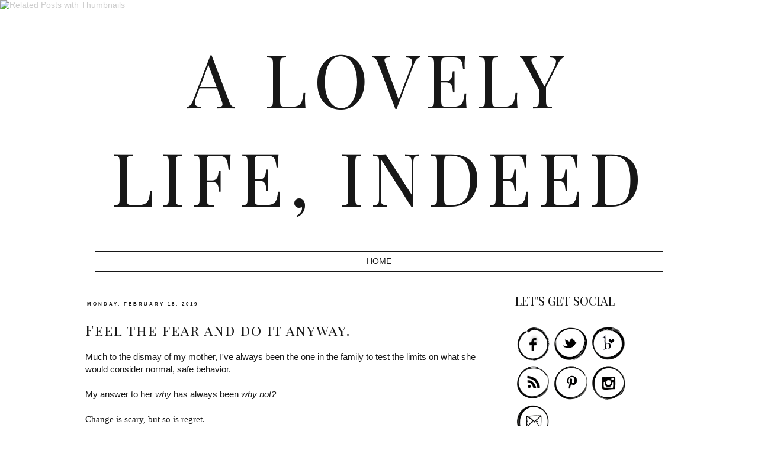

--- FILE ---
content_type: text/html; charset=UTF-8
request_url: https://www.alovelylifeindeed.com/2019/02/feel-fear-and-do-it-anyway.html
body_size: 13781
content:
<!DOCTYPE html>
<html class='v2' dir='ltr' xmlns='http://www.w3.org/1999/xhtml' xmlns:b='http://www.google.com/2005/gml/b' xmlns:data='http://www.google.com/2005/gml/data' xmlns:expr='http://www.google.com/2005/gml/expr'>
<head>
<link href='https://www.blogger.com/static/v1/widgets/335934321-css_bundle_v2.css' rel='stylesheet' type='text/css'/>
<meta content='455aec98035fe3759e44002076cb7653' name='p:domain_verify'/>
<link href="//fonts.googleapis.com/css?family=Playfair+Display+SC" rel="stylesheet" type="text/css">
<meta content='width=1100' name='viewport'/>
<meta content='text/html; charset=UTF-8' http-equiv='Content-Type'/>
<meta content='blogger' name='generator'/>
<link href='https://www.alovelylifeindeed.com/favicon.ico' rel='icon' type='image/x-icon'/>
<link href='https://www.alovelylifeindeed.com/2019/02/feel-fear-and-do-it-anyway.html' rel='canonical'/>
<link rel="alternate" type="application/atom+xml" title="A Lovely Life, Indeed - Atom" href="https://www.alovelylifeindeed.com/feeds/posts/default" />
<link rel="alternate" type="application/rss+xml" title="A Lovely Life, Indeed - RSS" href="https://www.alovelylifeindeed.com/feeds/posts/default?alt=rss" />
<link rel="service.post" type="application/atom+xml" title="A Lovely Life, Indeed - Atom" href="https://www.blogger.com/feeds/8678450334416953397/posts/default" />

<link rel="alternate" type="application/atom+xml" title="A Lovely Life, Indeed - Atom" href="https://www.alovelylifeindeed.com/feeds/2456571521459714281/comments/default" />
<!--Can't find substitution for tag [blog.ieCssRetrofitLinks]-->
<link href='https://blogger.googleusercontent.com/img/b/R29vZ2xl/AVvXsEh1q-4Dh9wBLly2Z1E6G7S_ytU34-1_zeJ6HYLRAP3rkmRD_wjN8yP9SQ6bLqVp8FjPHhr8UZ9cBW9fw4k4gG4Wt3q1hj6utUrKBAUuXBjV0PtNRj-vl9jgSmq4JlaxQsUjFtjkgOH5FI-F/s640/ALLI-Action.png' rel='image_src'/>
<meta content='https://www.alovelylifeindeed.com/2019/02/feel-fear-and-do-it-anyway.html' property='og:url'/>
<meta content='Feel the fear and do it anyway.' property='og:title'/>
<meta content='Travel, wellness, inspiration' property='og:description'/>
<meta content='https://blogger.googleusercontent.com/img/b/R29vZ2xl/AVvXsEh1q-4Dh9wBLly2Z1E6G7S_ytU34-1_zeJ6HYLRAP3rkmRD_wjN8yP9SQ6bLqVp8FjPHhr8UZ9cBW9fw4k4gG4Wt3q1hj6utUrKBAUuXBjV0PtNRj-vl9jgSmq4JlaxQsUjFtjkgOH5FI-F/w1200-h630-p-k-no-nu/ALLI-Action.png' property='og:image'/>
<title>A Lovely Life, Indeed: Feel the fear and do it anyway.</title>
<style id='page-skin-1' type='text/css'><!--
/*
-----------------------------------------------
Blogger Template Style
Name:     Simple
Designer: Josh Peterson
URL:      www.noaesthetic.com
----------------------------------------------- */
/* Variable definitions
====================
<Variable name="keycolor" description="Main Color" type="color" default="#ffffff"/>
<Group description="Page Text" selector="body">
<Variable name="body.font" description="Font" type="font"
default="normal normal 14px Arial, Tahoma, Helvetica, FreeSans, sans-serif"/>
<Variable name="body.text.color" description="Text Color" type="color" default="#171717"/>
</Group>
<Group description="Backgrounds" selector=".body-fauxcolumns-outer">
<Variable name="body.background.color" description="Outer Background" type="color" default="#ffffff"/>
<Variable name="content.background.color" description="Main Background" type="color" default="#ffffff"/>
<Variable name="header.background.color" description="Header Background" type="color" default="transparent"/>
</Group>
<Group description="Links" selector=".main-outer">
<Variable name="link.color" description="Link Color" type="color" default="#cccccc"/>
<Variable name="link.visited.color" description="Visited Color" type="color" default="#171717"/>
<Variable name="link.hover.color" description="Hover Color" type="color" default="#171717"/>
</Group>
<Group description="Blog Title" selector=".header h1">
<Variable name="header.font" description="Font" type="font"
default="normal normal 125px 'Playfair Display SC', serif, Tahoma, Helvetica, FreeSans, sans-serif"/>
<Variable name="header.text.color" description="Title Color" type="color" default="#171717" />
</Group>
<Group description="Blog Description" selector=".header .description">
<Variable name="description.text.color" description="Description Color" type="color"
default="#171717" />
</Group>
<Group description="Tabs Text" selector=".tabs-inner .widget li a">
<Variable name="tabs.font" description="Font" type="font"
default="normal normal 14px Century Gothic,'Trebuchet MS', Trebuchet, Verdana, sans-serif"/>
<Variable name="tabs.text.color" description="Text Color" type="color" default="#171717"/>
<Variable name="tabs.selected.text.color" description="Selected Color" type="color" default="#171717"/>
</Group>
<Group description="Tabs Background" selector=".tabs-outer .PageList">
<Variable name="tabs.background.color" description="Background Color" type="color" default="transparent"/>
<Variable name="tabs.selected.background.color" description="Selected Color" type="color" default="#ffffff"/>
</Group>
<Group description="Post Title" selector="h3.post-title, .comments h4">
<Variable name="post.title.font" description="Font" type="font"
default="normal normal 24px 'Playfair Display SC', serif, Arial, Verdana"/>
</Group>
<Group description="Date Header" selector=".date-header">
<Variable name="date.header.color" description="Text Color" type="color"
default="#171717"/>
<Variable name="date.header.background.color" description="Background Color" type="color"
default="transparent"/>
</Group>
<Group description="Post Footer" selector=".post-footer">
<Variable name="post.footer.text.color" description="Text Color" type="color" default="#171717"/>
<Variable name="post.footer.background.color" description="Background Color" type="color"
default="#ffffff"/>
<Variable name="post.footer.border.color" description="Shadow Color" type="color" default="#ffffff"/>
</Group>
<Group description="Gadgets" selector="h2">
<Variable name="widget.title.font" description="Title Font" type="font"
default="normal bold 20px 'Playfair Display SC', serif, Arial, Verdana"/>
<Variable name="widget.title.text.color" description="Title Color" type="color" default="#171717"/>
<Variable name="widget.alternate.text.color" description="Alternate Color" type="color" default="#191919"/>
</Group>
<Group description="Images" selector=".main-inner">
<Variable name="image.background.color" description="Background Color" type="color" default="#ffffff"/>
<Variable name="image.border.color" description="Border Color" type="color" default="#ffffff"/>
<Variable name="image.text.color" description="Caption Text Color" type="color" default="#171717"/>
</Group>
<Group description="Accents" selector=".content-inner">
<Variable name="body.rule.color" description="Separator Line Color" type="color" default="#171717"/>
<Variable name="tabs.border.color" description="Tabs Border Color" type="color" default="transparent"/>
</Group>
<Variable name="body.background" description="Body Background" type="background"
color="#ffffff" default="$(color) none repeat scroll top left"/>
<Variable name="body.background.override" description="Body Background Override" type="string" default=""/>
<Variable name="body.background.gradient.cap" description="Body Gradient Cap" type="url"
default="url(//www.blogblog.com/1kt/simple/gradients_light.png)"/>
<Variable name="body.background.gradient.tile" description="Body Gradient Tile" type="url"
default="url(//www.blogblog.com/1kt/simple/body_gradient_tile_light.png)"/>
<Variable name="content.background.color.selector" description="Content Background Color Selector" type="string" default=".content-inner"/>
<Variable name="content.padding" description="Content Padding" type="length" default="10px"/>
<Variable name="content.padding.horizontal" description="Content Horizontal Padding" type="length" default="10px"/>
<Variable name="content.shadow.spread" description="Content Shadow Spread" type="length" default="40px"/>
<Variable name="content.shadow.spread.webkit" description="Content Shadow Spread (WebKit)" type="length" default="5px"/>
<Variable name="content.shadow.spread.ie" description="Content Shadow Spread (IE)" type="length" default="10px"/>
<Variable name="main.border.width" description="Main Border Width" type="length" default="0"/>
<Variable name="header.background.gradient" description="Header Gradient" type="url" default="none"/>
<Variable name="header.shadow.offset.left" description="Header Shadow Offset Left" type="length" default="-1px"/>
<Variable name="header.shadow.offset.top" description="Header Shadow Offset Top" type="length" default="-1px"/>
<Variable name="header.shadow.spread" description="Header Shadow Spread" type="length" default="1px"/>
<Variable name="header.padding" description="Header Padding" type="length" default="30px"/>
<Variable name="header.border.size" description="Header Border Size" type="length" default="1px"/>
<Variable name="header.bottom.border.size" description="Header Bottom Border Size" type="length" default="1px"/>
<Variable name="header.border.horizontalsize" description="Header Horizontal Border Size" type="length" default="0"/>
<Variable name="description.text.size" description="Description Text Size" type="string" default="140%"/>
<Variable name="tabs.margin.top" description="Tabs Margin Top" type="length" default="1px" />
<Variable name="tabs.margin.side" description="Tabs Side Margin" type="length" default="0px" />
<Variable name="tabs.background.gradient" description="Tabs Background Gradient" type="url"
default="url(//www.blogblog.com/1kt/simple/gradients_light.png)"/>
<Variable name="tabs.border.width" description="Tabs Border Width" type="length" default="1px"/>
<Variable name="tabs.bevel.border.width" description="Tabs Bevel Border Width" type="length" default="1px"/>
<Variable name="date.header.padding" description="Date Header Padding" type="string" default="inherit"/>
<Variable name="date.header.letterspacing" description="Date Header Letter Spacing" type="string" default="inherit"/>
<Variable name="date.header.margin" description="Date Header Margin" type="string" default="inherit"/>
<Variable name="post.margin.bottom" description="Post Bottom Margin" type="length" default="25px"/>
<Variable name="image.border.small.size" description="Image Border Small Size" type="length" default="2px"/>
<Variable name="image.border.large.size" description="Image Border Large Size" type="length" default="5px"/>
<Variable name="page.width.selector" description="Page Width Selector" type="string" default=".region-inner"/>
<Variable name="page.width" description="Page Width" type="string" default="auto"/>
<Variable name="main.section.margin" description="Main Section Margin" type="length" default="15px"/>
<Variable name="main.padding" description="Main Padding" type="length" default="15px"/>
<Variable name="main.padding.top" description="Main Padding Top" type="length" default="30px"/>
<Variable name="main.padding.bottom" description="Main Padding Bottom" type="length" default="30px"/>
<Variable name="paging.background"
color="#ffffff"
description="Background of blog paging area" type="background"
default="transparent none no-repeat scroll top center"/>
<Variable name="footer.bevel" description="Bevel border length of footer" type="length" default="0"/>
<Variable name="mobile.background.overlay" description="Mobile Background Overlay" type="string"
default="transparent none repeat scroll top left"/>
<Variable name="mobile.background.size" description="Mobile Background Size" type="string" default="auto"/>
<Variable name="mobile.button.color" description="Mobile Button Color" type="color" default="#ffffff" />
<Variable name="startSide" description="Side where text starts in blog language" type="automatic" default="left"/>
<Variable name="endSide" description="Side where text ends in blog language" type="automatic" default="right"/>
*/
/* Content
----------------------------------------------- */
body {
font: normal normal 14px Arial, Tahoma, Helvetica, FreeSans, sans-serif;
color: #171717;
background: #ffffff none repeat scroll top left;
padding: 0 0 0 0;
}
html body .region-inner {
min-width: 0;
max-width: 100%;
width: auto;
}
a:link {
text-decoration:none;
color: #cccccc;
}
a:visited {
text-decoration:none;
color: #171717;
}
a:hover {
text-decoration:none;
color: #171717;
}
.body-fauxcolumn-outer .fauxcolumn-inner {
background: transparent none repeat scroll top left;
_background-image: none;
}
.body-fauxcolumn-outer .cap-top {
position: absolute;
z-index: 1;
height: 400px;
width: 100%;
background: #ffffff none repeat scroll top left;
}
.body-fauxcolumn-outer .cap-top .cap-left {
width: 100%;
background: transparent none repeat-x scroll top left;
_background-image: none;
}
.content-outer {
-moz-box-shadow: 0 0 0 rgba(0, 0, 0, .15);
-webkit-box-shadow: 0 0 0 rgba(0, 0, 0, .15);
-goog-ms-box-shadow: 0 0 0 #333333;
box-shadow: 0 0 0 rgba(0, 0, 0, .15);
margin-bottom: 1px;
}
.content-inner {
padding: 10px 40px;
}
.content-inner {
background-color: #ffffff;
}
/* Header
----------------------------------------------- */
.header-outer {
background: transparent none repeat-x scroll 0 -400px;
_background-image: none;
}
.Header h1 {
font: normal normal 125px 'Playfair Display SC', serif, Tahoma, Helvetica, FreeSans, sans-serif;
color: #171717;
text-shadow: 0 0 0 rgba(0, 0, 0, .2);
letter-spacing:10px;
text-align:center;
text-transform:uppercase;
}
.Header h1 a {
font: normal normal 125px 'Playfair Display SC', serif, Tahoma, Helvetica, FreeSans, sans-serif;
color: #171717;
text-shadow: 0 0 0 rgba(0, 0, 0, .2);
letter-spacing:10px;
text-align:center;
text-transform:uppercase;
}
.Header .description {
font-size: 18px;
color: #171717;
text-align: center;
text-transform:uppercase;
}
.header-inner .Header .titlewrapper {
padding: 22px 0;
}
.header-inner .Header .descriptionwrapper {
padding: 0 0;
}
/* Tabs
----------------------------------------------- */
.tabs-inner .section:first-child {
border-top: 0 solid #171717;
}
.tabs-inner .section:first-child ul {
margin-top: -1px;
border-top: 1px solid #171717;
border-left: none;
border-right: none;
border-bottom: 1px solid #171717;
background: #ffffff;
}
.tabs-inner .widget ul {
background: transparent none repeat-x scroll 0 -800px;
_background-image: none;
border-bottom: 1px solid #171717;
margin-top: 1px;
margin-left: -0px;
margin-right: -0px;
}
.tabs-inner .widget li a {
display: inline-block;
padding: .6em 1em;
font: normal normal 14px Arial, Tahoma, Helvetica, FreeSans, sans-serif;
color: #171717;
border-left: 1px solid #ffffff;
border-right: 1px solid #171717;
border-left: 1px solid #FFFfff;
border-right: 1px solid #FFFfff;
text-transform: uppercase;
}
.tabs-inner .widget li:first-child a {
border-left: none;
}
.tabs-inner .widget li.selected a, .tabs-inner .widget li a:hover {
color: #171717;
background-color: #ffffff;
text-decoration: none;
}
/* Columns
----------------------------------------------- */
.main-outer {
border-top: 0 solid transparent;
}
.fauxcolumn-left-outer .fauxcolumn-inner {
border-right: 1px solid transparent;
}
.fauxcolumn-right-outer .fauxcolumn-inner {
border-left: 1px solid transparent;
}
/* Headings
----------------------------------------------- */
h2 {
margin: 0 0 1em 0;
font: normal bold 20px 'Playfair Display SC', serif, Arial, Verdana;
color: #171717;
text-transform: uppercase;
font-weight:normal;
}
/* Widgets
----------------------------------------------- */
.widget .zippy {
color: #191919;
text-shadow: 2px 2px 1px rgba(0, 0, 0, .1);
}
.widget .popular-posts ul {
list-style: none;
}
/* Posts
----------------------------------------------- */
.date-header span {
background-color: #ffffff;
color: #171717;
padding: 0.4em;
letter-spacing: 3px;
margin: inherit;
font: bold 8px Century Gothic, 'Trebuchet MS',Trebuchet,Verdana,sans-serif;
}
.main-inner {
padding-top: 35px;
padding-bottom: 65px;
}
.main-inner .column-center-inner {
padding: 0 0;
}
.main-inner .column-center-inner .section {
margin: 0 1em;
}
.post {
margin: 0 0 45px 0;
}
h3.post-title, .comments h4 {
font: normal normal 24px 'Playfair Display SC', serif, Arial, Verdana;
margin: .75em 0 0;
color: #171717;
letter-spacing:2px;
}
.post-body {
font-size: 110%;
line-height: 1.4;
position: relative;
}
.post-body img, .post-body .tr-caption-container, .Profile img, .Image img,
.BlogList .item-thumbnail img {
padding: 2px;
background: #ffffff;
border: 1px solid #ffffff;
-moz-box-shadow: 1px 1px 5px rgba(0, 0, 0, .1);
-webkit-box-shadow: 1px 1px 5px rgba(0, 0, 0, .1);
box-shadow: 1px 1px 5px rgba(0, 0, 0, .1);
}
.post-body img, .post-body .tr-caption-container {
padding: 5px;
}
.post-body .tr-caption-container {
color: #171717;
}
.post-body .tr-caption-container img {
padding: 0;
background: transparent;
border: none;
-moz-box-shadow: 0 0 0 rgba(0, 0, 0, .1);
-webkit-box-shadow: 0 0 0 rgba(0, 0, 0, .1);
box-shadow: 0 0 0 rgba(0, 0, 0, .1);
}
.post-header {
margin: 0 0 1.5em;
line-height: 1.6;
font-size: 90%;
}
.post-footer {
margin: 20px -2px 0;
padding: 5px 10px;
color: #171717;
background-color: #ffffff;
border-bottom: 1px solid #ffffff;
line-height: 1.6;
font-size: 90%;
}
#comments .comment-author {
padding-top: 1.5em;
border-top: 1px solid transparent;
background-position: 0 1.5em;
}
#comments .comment-author:first-child {
padding-top: 0;
border-top: none;
}
.avatar-image-container {
margin: .2em 0 0;
}
#comments .avatar-image-container img {
border: 1px solid #ffffff;
}
/* Comments
----------------------------------------------- */
.comments .comments-content .icon.blog-author {
background-repeat: no-repeat;
background-image: url([data-uri]);
}
.comments .comments-content .loadmore a {
border-top: 1px solid #191919;
border-bottom: 1px solid #191919;
}
.comments .comment-thread.inline-thread {
background-color: #ffffff;
}
.comments .continue {
border-top: 2px solid #191919;
}
/* Accents
---------------------------------------------- */
.section-columns td.columns-cell {
border-left: 1px solid transparent;
}
.blog-pager {
background: transparent url(//www.blogblog.com/1kt/simple/paging_dot.png) repeat-x scroll top center;
}
.blog-pager-older-link, .home-link,
.blog-pager-newer-link {
background-color: #ffffff;
padding: 5px;
}
.footer-outer {
border-top: 1px dashed #bbbbbb;
}
/* Mobile
----------------------------------------------- */
body.mobile  {
background-size: auto;
}
.mobile .body-fauxcolumn-outer {
background: transparent none repeat scroll top left;
}
.mobile .body-fauxcolumn-outer .cap-top {
background-size: 100% auto;
}
.mobile .content-outer {
-webkit-box-shadow: 0 0 3px rgba(0, 0, 0, .15);
box-shadow: 0 0 3px rgba(0, 0, 0, .15);
}
body.mobile .AdSense {
margin: 0 -0;
}
.mobile .tabs-inner .widget ul {
margin-left: 0;
margin-right: 0;
}
.mobile .post {
margin: 0;
}
.mobile .main-inner .column-center-inner .section {
margin: 0;
}
.mobile .date-header span {
padding: 0.1em 10px;
margin: 0 -10px;
}
.mobile h3.post-title {
margin: 0;
}
.mobile .blog-pager {
background: transparent none no-repeat scroll top center;
}
.mobile .footer-outer {
border-top: none;
}
.mobile .main-inner, .mobile .footer-inner {
background-color: #ffffff;
}
.mobile-index-contents {
color: #171717;
}
.mobile-link-button {
background-color: #cccccc;
}
.mobile-link-button a:link, .mobile-link-button a:visited {
color: #ffffff;
}
.mobile .tabs-inner .section:first-child {
border-top: none;
}
.mobile .tabs-inner .PageList .widget-content {
background-color: #ffffff;
color: #171717;
border-top: 1px solid #171717;
border-bottom: 1px solid #171717;
}
.mobile .tabs-inner .PageList .widget-content .pagelist-arrow {
border-left: 1px solid #171717;
}
.content-inner
{
margin-top: 0px !important;
}
.PageList {text-align:center !important; padding:0px;
}
.PageList li {display:inline !important; float:none !important;
}
.header-inner .Header .titlewrapper {
padding: 22px 0px  10px 0;
}
h3.post-title a {
font: normal normal 24px 'Playfair Display SC', serif, Arial, Verdana;
margin: .75em 0 0;
color: #171717;
letter-spacing:2px;
}
.comments h4 {
font: 14px 'Playfair Display SC', serif, arial, Verdana;
color: #171717;
letter-spacing:2px;
}
#blog-pager {
margin: 1em 0px;
text-align: center;
overflow: hidden;
background: none;
}
.footer-outer {
border-top: none;
}
.profile-name-link
{
background-image:none !important;
padding-left:0px;
}
#blog-pager {
margin: 1em 0px;
text-align: center;
overflow: hidden;
background: none;
}
.footer-outer {
border-top: none;
}
.comments .comments-content .icon.blog-author {
background-repeat: no-repeat;
background-image: none;
}
.comments .continue {
border-top: 1px solid #ffffff;
}
h3.post-title, .comments h4 {
margin: 0 0px 0px 0px;
}
.post-body img, .post-body .tr-caption-container, .Profile img, .Image img, .BlogList .item-thumbnail img {
padding: 2px;
background: none repeat scroll 0% 0% rgb(255, 255, 255);
border: none;
box-shadow: none;
}
#navbar-iframe {
display: none !important;
}
.blog-feeds{
display:none !important;
}
td:hover { /* th:hover also if you wish */
background: #D9D9D9;
}
--></style>
<style id='template-skin-1' type='text/css'><!--
body {
min-width: 1100px;
}
.content-outer, .content-fauxcolumn-outer, .region-inner {
min-width: 1100px;
max-width: 1100px;
_width: 1100px;
}
.main-inner .columns {
padding-left: 0px;
padding-right: 310px;
}
.main-inner .fauxcolumn-center-outer {
left: 0px;
right: 310px;
/* IE6 does not respect left and right together */
_width: expression(this.parentNode.offsetWidth -
parseInt("0px") -
parseInt("310px") + 'px');
}
.main-inner .fauxcolumn-left-outer {
width: 0px;
}
.main-inner .fauxcolumn-right-outer {
width: 310px;
}
.main-inner .column-left-outer {
width: 0px;
right: 100%;
margin-left: -0px;
}
.main-inner .column-right-outer {
width: 310px;
margin-right: -310px;
}
#layout {
min-width: 0;
}
#layout .content-outer {
min-width: 0;
width: 800px;
}
#layout .region-inner {
min-width: 0;
width: auto;
}
--></style>
<script type='text/javascript'>
        (function(i,s,o,g,r,a,m){i['GoogleAnalyticsObject']=r;i[r]=i[r]||function(){
        (i[r].q=i[r].q||[]).push(arguments)},i[r].l=1*new Date();a=s.createElement(o),
        m=s.getElementsByTagName(o)[0];a.async=1;a.src=g;m.parentNode.insertBefore(a,m)
        })(window,document,'script','https://www.google-analytics.com/analytics.js','ga');
        ga('create', 'UA-47880281-1', 'auto', 'blogger');
        ga('blogger.send', 'pageview');
      </script>
<script type='text/javascript'>
//<![CDATA[
  (function() {
    var shr = document.createElement('script');
    shr.setAttribute('data-cfasync', 'false');
    shr.src = '//dsms0mj1bbhn4.cloudfront.net/assets/pub/shareaholic.js';
    shr.type = 'text/javascript'; shr.async = 'true';
    shr.onload = shr.onreadystatechange = function() {
      var rs = this.readyState;
      if (rs && rs != 'complete' && rs != 'loaded') return;
      var site_id = '95e7b8b38ce06e2c19af9e7ae5ecbb86';
      try { Shareaholic.init(site_id); } catch (e) {}
    };
    var s = document.getElementsByTagName('script')[0];
    s.parentNode.insertBefore(shr, s);
  })();
//]]>
</script>
<link href='https://www.blogger.com/dyn-css/authorization.css?targetBlogID=8678450334416953397&amp;zx=55c7e221-fde7-4271-ae93-777b4fa32982' media='none' onload='if(media!=&#39;all&#39;)media=&#39;all&#39;' rel='stylesheet'/><noscript><link href='https://www.blogger.com/dyn-css/authorization.css?targetBlogID=8678450334416953397&amp;zx=55c7e221-fde7-4271-ae93-777b4fa32982' rel='stylesheet'/></noscript>
<meta name='google-adsense-platform-account' content='ca-host-pub-1556223355139109'/>
<meta name='google-adsense-platform-domain' content='blogspot.com'/>

<!-- data-ad-client=ca-pub-7878015329962682 -->

</head>
<body class='loading'>
<script src='//s3.amazonaws.com/scripts.hellobar.com/e002d403c926b1537193227af0ae8133e7540314.js' type='text/javascript'></script>
<script> 
var linkwithin_site_id = 2181455; 
linkwithin_text='You May Like';
</script>
<script src="//www.linkwithin.com/widget.js"></script>
<a href='http://www.linkwithin.com/'><img alt="Related Posts with Thumbnails" src="https://lh3.googleusercontent.com/blogger_img_proxy/AEn0k_uFg19w7HtyqTmA1hCHtt_TS1oYj0GxEFB98cAEOkXJKzbe8HXIciozz8MmRLanHn_YuP4RCB4iQgLqz5fuea1tGs-wtUL4=s0-d" style="border: 0"></a>
<div class='body-fauxcolumns'>
<div class='fauxcolumn-outer body-fauxcolumn-outer'>
<div class='cap-top'>
<div class='cap-left'></div>
<div class='cap-right'></div>
</div>
<div class='fauxborder-left'>
<div class='fauxborder-right'></div>
<div class='fauxcolumn-inner'>
</div>
</div>
<div class='cap-bottom'>
<div class='cap-left'></div>
<div class='cap-right'></div>
</div>
</div>
</div>
<div class='content'>
<div class='content-fauxcolumns'>
<div class='fauxcolumn-outer content-fauxcolumn-outer'>
<div class='cap-top'>
<div class='cap-left'></div>
<div class='cap-right'></div>
</div>
<div class='fauxborder-left'>
<div class='fauxborder-right'></div>
<div class='fauxcolumn-inner'>
</div>
</div>
<div class='cap-bottom'>
<div class='cap-left'></div>
<div class='cap-right'></div>
</div>
</div>
</div>
<div class='content-outer'>
<div class='content-cap-top cap-top'>
<div class='cap-left'></div>
<div class='cap-right'></div>
</div>
<div class='fauxborder-left content-fauxborder-left'>
<div class='fauxborder-right content-fauxborder-right'></div>
<div class='content-inner'>
<header>
<div class='header-outer'>
<div class='header-cap-top cap-top'>
<div class='cap-left'></div>
<div class='cap-right'></div>
</div>
<div class='fauxborder-left header-fauxborder-left'>
<div class='fauxborder-right header-fauxborder-right'></div>
<div class='region-inner header-inner'>
<div class='header section' id='header'><div class='widget Header' data-version='1' id='Header1'>
<div id='header-inner'>
<div class='titlewrapper'>
<h1 class='title'>
<a href='https://www.alovelylifeindeed.com/'>
A Lovely Life, Indeed
</a>
</h1>
</div>
<div class='descriptionwrapper'>
<p class='description'><span>
</span></p>
</div>
</div>
</div></div>
</div>
</div>
<div class='header-cap-bottom cap-bottom'>
<div class='cap-left'></div>
<div class='cap-right'></div>
</div>
</div>
</header>
<div class='tabs-outer'>
<div class='tabs-cap-top cap-top'>
<div class='cap-left'></div>
<div class='cap-right'></div>
</div>
<div class='fauxborder-left tabs-fauxborder-left'>
<div class='fauxborder-right tabs-fauxborder-right'></div>
<div class='region-inner tabs-inner'>
<div class='tabs section' id='crosscol'><div class='widget PageList' data-version='1' id='PageList1'>
<div class='widget-content'>
<ul>
<li>
<a href='https://www.alovelylifeindeed.com/'>Home</a>
</li>
</ul>
<div class='clear'></div>
</div>
</div></div>
<div class='tabs no-items section' id='crosscol-overflow'></div>
</div>
</div>
<div class='tabs-cap-bottom cap-bottom'>
<div class='cap-left'></div>
<div class='cap-right'></div>
</div>
</div>
<div class='main-outer'>
<div class='main-cap-top cap-top'>
<div class='cap-left'></div>
<div class='cap-right'></div>
</div>
<div class='fauxborder-left main-fauxborder-left'>
<div class='fauxborder-right main-fauxborder-right'></div>
<div class='region-inner main-inner'>
<div class='columns fauxcolumns'>
<div class='fauxcolumn-outer fauxcolumn-center-outer'>
<div class='cap-top'>
<div class='cap-left'></div>
<div class='cap-right'></div>
</div>
<div class='fauxborder-left'>
<div class='fauxborder-right'></div>
<div class='fauxcolumn-inner'>
</div>
</div>
<div class='cap-bottom'>
<div class='cap-left'></div>
<div class='cap-right'></div>
</div>
</div>
<div class='fauxcolumn-outer fauxcolumn-left-outer'>
<div class='cap-top'>
<div class='cap-left'></div>
<div class='cap-right'></div>
</div>
<div class='fauxborder-left'>
<div class='fauxborder-right'></div>
<div class='fauxcolumn-inner'>
</div>
</div>
<div class='cap-bottom'>
<div class='cap-left'></div>
<div class='cap-right'></div>
</div>
</div>
<div class='fauxcolumn-outer fauxcolumn-right-outer'>
<div class='cap-top'>
<div class='cap-left'></div>
<div class='cap-right'></div>
</div>
<div class='fauxborder-left'>
<div class='fauxborder-right'></div>
<div class='fauxcolumn-inner'>
</div>
</div>
<div class='cap-bottom'>
<div class='cap-left'></div>
<div class='cap-right'></div>
</div>
</div>
<!-- corrects IE6 width calculation -->
<div class='columns-inner'>
<div class='column-center-outer'>
<div class='column-center-inner'>
<div class='main section' id='main'><div class='widget Blog' data-version='1' id='Blog1'>
<div class='blog-posts hfeed'>

          <div class="date-outer">
        
<h2 class='date-header'><span>Monday, February 18, 2019</span></h2>

          <div class="date-posts">
        
<div class='post-outer'>
<div class='post hentry' itemprop='blogPost' itemscope='itemscope' itemtype='http://schema.org/BlogPosting'>
<meta content='https://blogger.googleusercontent.com/img/b/R29vZ2xl/AVvXsEh1q-4Dh9wBLly2Z1E6G7S_ytU34-1_zeJ6HYLRAP3rkmRD_wjN8yP9SQ6bLqVp8FjPHhr8UZ9cBW9fw4k4gG4Wt3q1hj6utUrKBAUuXBjV0PtNRj-vl9jgSmq4JlaxQsUjFtjkgOH5FI-F/s640/ALLI-Action.png' itemprop='image_url'/>
<meta content='8678450334416953397' itemprop='blogId'/>
<meta content='2456571521459714281' itemprop='postId'/>
<a name='2456571521459714281'></a>
<h3 class='post-title entry-title' itemprop='name'>
Feel the fear and do it anyway.
</h3>
<div class='post-header'>
<div class='post-header-line-1'></div>
</div>
<div class='post-body entry-content' id='post-body-2456571521459714281' itemprop='description articleBody'>
<span style="font-family: &quot;verdana&quot; , sans-serif;">Much to the dismay of my mother, I've always been the one in the family to test the limits on what she would consider normal, safe behavior.&nbsp;</span><br />
<span style="font-family: &quot;verdana&quot; , sans-serif;"><br /></span>
<span style="font-family: &quot;verdana&quot; , sans-serif;">My answer to her <i>why </i>has always been&nbsp;<i>why not?</i></span><br />
<span style="font-family: &quot;verdana&quot; , sans-serif;"><br /></span>
<span style="font-family: &quot;verdana&quot; , sans-serif;"><span style="font-family: &quot;verdana&quot;;">Change is scary, but so is regret.&nbsp;</span></span><br />
<span style="font-family: &quot;verdana&quot; , sans-serif;"><br /></span><span style="font-family: &quot;verdana&quot; , sans-serif;">Today, life is good, but many of the blessings in my life&nbsp;</span><span style="font-family: verdana;">have resulted from risk and a willingness to try. And w</span><span style="font-family: verdana;">ith risk comes fear.&nbsp;</span><br />
<span style="font-family: verdana;"><br /></span>
<span style="font-family: verdana;">No one likes to feel vulnerable or get hurt when things don't work out the way we intended, but what's the alternative?</span><br />
<div class="separator" style="clear: both;">
<span style="font-family: &quot;verdana&quot; , sans-serif;"><br /></span></div>
<div class="separator" style="clear: both;">
<span style="font-family: verdana, sans-serif;">My opinion? Feel the fear, and do it anyway.&nbsp;</span></div>
<div class="separator" style="clear: both;">
<span style="font-family: &quot;verdana&quot; , sans-serif;"><br /></span></div>
<div class="separator" style="clear: both;">
<span style="font-family: &quot;verdana&quot; , sans-serif;">You don't have to conquer the world today. Start small.&nbsp;</span></div>
<div class="separator" style="clear: both;">
<span style="font-family: &quot;verdana&quot; , sans-serif;"><br /></span></div>
<div class="separator" style="clear: both;">
<span style="font-family: &quot;verdana&quot; , sans-serif;">Not ready to run a marathon? Download and follow a couch to 5k app. Imperfect action is better than perfect inaction.&nbsp;</span></div>
<div class="separator" style="clear: both;">
<span style="font-family: &quot;verdana&quot; , sans-serif;"><br /></span></div>
<div class="separator" style="clear: both; text-align: center;">
<a href="https://blogger.googleusercontent.com/img/b/R29vZ2xl/AVvXsEh1q-4Dh9wBLly2Z1E6G7S_ytU34-1_zeJ6HYLRAP3rkmRD_wjN8yP9SQ6bLqVp8FjPHhr8UZ9cBW9fw4k4gG4Wt3q1hj6utUrKBAUuXBjV0PtNRj-vl9jgSmq4JlaxQsUjFtjkgOH5FI-F/s1600/ALLI-Action.png" imageanchor="1" style="margin-left: 1em; margin-right: 1em;"><img border="0" data-original-height="1600" data-original-width="1600" height="640" src="https://blogger.googleusercontent.com/img/b/R29vZ2xl/AVvXsEh1q-4Dh9wBLly2Z1E6G7S_ytU34-1_zeJ6HYLRAP3rkmRD_wjN8yP9SQ6bLqVp8FjPHhr8UZ9cBW9fw4k4gG4Wt3q1hj6utUrKBAUuXBjV0PtNRj-vl9jgSmq4JlaxQsUjFtjkgOH5FI-F/s640/ALLI-Action.png" width="640" /></a></div>
<div class="separator" style="clear: both;">
<br /></div>
<span style="font-family: &quot;verdana&quot; , sans-serif;"></span><br />
<span style="font-family: &quot;verdana&quot; , sans-serif;"><br /></span>
<span style="font-family: &quot;verdana&quot; , sans-serif;">Not ready to sell everything and explore the world? Venture away for the weekend or explore your own capital city.&nbsp;</span><br />
<span style="font-family: &quot;verdana&quot; , sans-serif;"><br /></span>
<span style="font-family: &quot;verdana&quot; , sans-serif;">Want to enlarge your social circle? Try a meetup group around something that interests you or start one of your own. &nbsp;</span><br />
<span style="font-family: &quot;verdana&quot; , sans-serif;"><br /></span>
<span style="font-family: &quot;verdana&quot; , sans-serif;">Not ready to Konmari your house? Clean out your junk drawer.&nbsp;</span><br />
<span style="font-family: &quot;verdana&quot; , sans-serif;"><br /></span>
<span style="font-family: &quot;verdana&quot; , sans-serif;">Want to feel like you're making a difference? Pay it forward in your coffee line, donate your tidied closet leftovers, volunteer an hour for a cause that means something to you. &nbsp;</span><br />
<span style="font-family: &quot;verdana&quot; , sans-serif;"><br /></span>
<span style="font-family: &quot;verdana&quot; , sans-serif;">You don't have to do everything, but everyone can do something.&nbsp;</span><br />
<span style="font-family: &quot;verdana&quot; , sans-serif;"></span><br />
<span style="font-family: &quot;verdana&quot; , sans-serif;">Every day is a new opportunity. What lights your fire? Do that.&nbsp;</span><br />
<span style="font-family: &quot;verdana&quot; , sans-serif;"><br /></span>
<div>
<span style="font-family: &quot;verdana&quot; , sans-serif;"><br /></span></div>
<div style='clear: both;'></div>
</div>
<div class='shareaholic-canvas' data-app='share_buttons' data-app-id='14470401'></div>
<div class='post-footer'>
<div class='post-footer-line post-footer-line-1'><span class='post-author vcard'>
Written by
<span class='fn' itemprop='author' itemscope='itemscope' itemtype='http://schema.org/Person'>
<meta content='https://www.blogger.com/profile/04424296190091205312' itemprop='url'/>
<a class='g-profile' href='https://www.blogger.com/profile/04424296190091205312' rel='author' title='author profile'>
<span itemprop='name'>Kelly Rodriguez</span>
</a>
</span>
</span>
<span class='post-timestamp'>
at
<meta content='https://www.alovelylifeindeed.com/2019/02/feel-fear-and-do-it-anyway.html' itemprop='url'/>
<a class='timestamp-link' href='https://www.alovelylifeindeed.com/2019/02/feel-fear-and-do-it-anyway.html' rel='bookmark' title='permanent link'><abbr class='published' itemprop='datePublished' title='2019-02-18T05:00:00-05:00'>5:00&#8239;AM</abbr></a>
</span>
<span class='post-comment-link'>
</span>
<span class='post-icons'>
</span>
<div class='post-share-buttons goog-inline-block'>
</div>
</div>
<div class='post-footer-line post-footer-line-2'><span class='post-labels'>
Labels:
<a href='https://www.alovelylifeindeed.com/search/label/Badassery' rel='tag'>Badassery</a>,
<a href='https://www.alovelylifeindeed.com/search/label/Lessons%20Learned' rel='tag'>Lessons Learned</a>,
<a href='https://www.alovelylifeindeed.com/search/label/MondayMotivation' rel='tag'>MondayMotivation</a>,
<a href='https://www.alovelylifeindeed.com/search/label/Self%20Care' rel='tag'>Self Care</a>
</span>
</div>
<div class='post-footer-line post-footer-line-3'><span class='post-location'>
</span>
</div>
</div>
</div>
<div class='comments' id='comments'>
<a name='comments'></a>
<h4>No comments:</h4>
<div id='Blog1_comments-block-wrapper'>
<dl class='avatar-comment-indent' id='comments-block'>
</dl>
</div>
<p class='comment-footer'>
<div class='comment-form'>
<a name='comment-form'></a>
<h4 id='comment-post-message'>Post a Comment</h4>
<p>
</p>
<a href='https://www.blogger.com/comment/frame/8678450334416953397?po=2456571521459714281&hl=en&saa=85391&origin=https://www.alovelylifeindeed.com' id='comment-editor-src'></a>
<iframe allowtransparency='true' class='blogger-iframe-colorize blogger-comment-from-post' frameborder='0' height='410px' id='comment-editor' name='comment-editor' src='' width='100%'></iframe>
<script src='https://www.blogger.com/static/v1/jsbin/1345082660-comment_from_post_iframe.js' type='text/javascript'></script>
<script type='text/javascript'>
      BLOG_CMT_createIframe('https://www.blogger.com/rpc_relay.html');
    </script>
</div>
</p>
</div>
</div>
<div class='inline-ad'>
<script type="text/javascript">
    google_ad_client = "ca-pub-7878015329962682";
    google_ad_host = "ca-host-pub-1556223355139109";
    google_ad_host_channel = "L0007";
    google_ad_slot = "3724748056";
    google_ad_width = 300;
    google_ad_height = 250;
</script>
<!-- alovelylifeindeed_main_Blog1_300x250_as -->
<script type="text/javascript"
src="//pagead2.googlesyndication.com/pagead/show_ads.js">
</script>
</div>

        </div></div>
      
</div>
<div class='blog-pager' id='blog-pager'>
<span id='blog-pager-newer-link'>
<a class='blog-pager-newer-link' href='https://www.alovelylifeindeed.com/2019/02/nestingsurviving-natures-harshest.html' id='Blog1_blog-pager-newer-link' title='Newer Post'>Newer Post</a>
</span>
<span id='blog-pager-older-link'>
<a class='blog-pager-older-link' href='https://www.alovelylifeindeed.com/2019/02/friday-5-live-music-experiences-that.html' id='Blog1_blog-pager-older-link' title='Older Post'>Older Post</a>
</span>
<a class='home-link' href='https://www.alovelylifeindeed.com/'>Home</a>
</div>
<div class='clear'></div>
<div class='post-feeds'>
<div class='feed-links'>
Subscribe to:
<a class='feed-link' href='https://www.alovelylifeindeed.com/feeds/2456571521459714281/comments/default' target='_blank' type='application/atom+xml'>Post Comments (Atom)</a>
</div>
</div>
</div></div>
</div>
</div>
<div class='column-left-outer'>
<div class='column-left-inner'>
<aside>
</aside>
</div>
</div>
<div class='column-right-outer'>
<div class='column-right-inner'>
<aside>
<div class='sidebar section' id='sidebar-right-1'><div class='widget HTML' data-version='1' id='HTML7'>
<h2 class='title'>Let's Get Social</h2>
<div class='widget-content'>
<!-- Start of StatCounter Code for Blogger / Blogspot -->
<script type="text/javascript">
//<![CDATA[
var sc_project=9751654; 
var sc_invisible=1; 
var sc_security="2d2d30ba"; 
var scJsHost = (("https:" == document.location.protocol) ? "https://secure." : "http://www.");
document.write("<sc"+"ript type='text/javascript' src='" + scJsHost+ "statcounter.com/counter/counter_xhtml.js'></"+"script>");
//]]>
</script>
<noscript><div class="statcounter"><a title="blogger web statistics" href="http://statcounter.com/blogger/" class="statcounter"><img class="statcounter" src="https://lh3.googleusercontent.com/blogger_img_proxy/AEn0k_sBhklVpV0BnqO-QInAg50N6ILM5d60SVuyJv1zy-eoOuQyQ7niezysoDjLujesPJafK0Q3FJL_MQNCMrgSx2WJrEJY5q4BYEk7rQA_HMse1t0=s0-d" alt="blogager web statistics"></a></div></noscript>
<!-- End of StatCounter Code for Blogger / Blogspot -->
</div>
<div class='clear'></div>
</div><div class='widget HTML' data-version='1' id='HTML5'>
<div class='widget-content'>
<a href="https://www.facebook.com/alovelylifeindeed/"><img style="border: 0pt none ;" title="Facebook" alt="" src="https://blogger.googleusercontent.com/img/b/R29vZ2xl/AVvXsEgJzTL-94y5Jb4PebmIdV_vGXOJrQU0T2MqFfAfA7ZWhKtRe-LPwhpskNv9DAuxr3pnK063zBmDBDXCqGTgnaLgTHmDiwVZuQUWMkvgB7OSDBUDYcXO72-uLW6EDGKVLMxfIvgjwYEw3-Y/s200/facebook.png" width="60" /></a>
<a href="https://twitter.com/kells_rodriguez"><img style="border: 0pt none ;" title="Twitter" alt="" src=" https://blogger.googleusercontent.com/img/b/R29vZ2xl/AVvXsEiKi8i2ss4QMSDFwb1BV7Y41C9Fp8dOcfd5jAXjWzpW3pXnfmVz-pNuc0JRcgpfEmBGgxlEHBZeOCwqtDvj0hysGMAPe5mAkTYzfvLlqPpzqroakoMgtIT6uKRYB0v0YHfUjfyDEkPUXow/s200/twitter.png" width="60" /></a>
<a href="https://www.bloglovin.com/blogs/a-lovely-life-indeed-7542779"><img style="border: 0pt none ;" title="Bloglovin" alt="" src=" https://blogger.googleusercontent.com/img/b/R29vZ2xl/AVvXsEheYahYv2c7vsGIJcPxpSR_5oPrMwiullP3-OC0sG99ZYB8NNGKscTnj0cNw6q_Sqtx8Xw72bzoqi5UAk9MgXHldMRaVc0KOvXX8zORVQOfF0PGj4DjfBOKA-4JSF5PyWzIYlcvXyy1lx0/s200/bloglovin.png" width="60" /></a>
<a href="http://www.alovelylifeindeed.com/feeds/posts/default"><img style="border: 0pt none ;" title="RSS Feed" alt="" src=" https://blogger.googleusercontent.com/img/b/R29vZ2xl/AVvXsEg33Esrq9sLt5Y0_PTxLl0Vwm2B_UwRrm15-_VFWVKaQqX4dK0ladDiPnmjWAQm10YWsrm4V40ppaViRANFaIgg0DDmlpiI9Ysr8Ji-NKRrb5pAhdpuN8-a2yjAsPzAgD4lzZa8APLZleE/s200/rss.png" width="60" /></a>
<a href="http://pinterest.com/alovelylifeindeed/"><img style="border: 0pt none ;" title="Pinterest" alt="" src=" https://blogger.googleusercontent.com/img/b/R29vZ2xl/AVvXsEjQyTh70k8woIYCzo37L2TOuaLnWMPJ6740qHttTqWMOWBTox_vgQSryCRjvIFmEXN8hOfrhDt-M9eTM5knugoIAzaZkqawBA5iL83vy3JLY7inCoJONIUWT9G-7XPXXM1gogKiIaP2_u8/s200/pinterest.png" width="60" /></a>
<a href="http://instagram.com/kellsrodriguez"><img style="border: 0pt none ;" title="Instagram" alt="" src=" https://blogger.googleusercontent.com/img/b/R29vZ2xl/AVvXsEiHUZ7n_PfaBQqa3HpnQTjolMPAvQXBz7auVNGSaz3ydrpySIjnSi6W2ytmw_xJAyZUnxeGnHl67K11XBTxSjGeZLUEe8Wsyq-SUEFbKmCHwdEZXHxqnPcaxSvqR9kGAH0tqdLDqraramk/s200/instagram.png" width="60" />


<a href="mailto:krod0519@gmail.com" ><img style="border: 0pt none ;" title="Email" alt="" src=" https://blogger.googleusercontent.com/img/b/R29vZ2xl/AVvXsEg833CXhAzgiIPHQk8ZIoiKdYtAdM9lGdCjGaUNKyiRH8q5NEzPjlv-nY-ngojvtOjQDAxYtsV7U-XAIqZ_oMF-TUFlQIbfuXw-RiELf5t8PUCPL673z3__3ek3oo_94XkvVsj6fQCuWxQ/s200/email.png" width="60" /></a></a>
</div>
<div class='clear'></div>
</div><div class='widget HTML' data-version='1' id='HTML2'>
<h2 class='title'>Are you using Ebates? Earn cash back; no strings attached.</h2>
<div class='widget-content'>
<a href='https://www.ebates.com/rf.do?referrerid=QhnnwZp0IgGW6YIElCiVPQ%3D%3D&eeid=28585' target='_blank' rel='nofollow'><img src='https://www.ebates.com/images/referral/2017/ebates-referral-button.png' alt='Ebates Coupons and Cash Back' height='31' width='171' border='0'/></a>
</div>
<div class='clear'></div>
</div><div class='widget BlogSearch' data-version='1' id='BlogSearch1'>
<h2 class='title'>Search A Lovely Life, Indeed</h2>
<div class='widget-content'>
<div id='BlogSearch1_form'>
<form action='https://www.alovelylifeindeed.com/search' class='gsc-search-box' target='_top'>
<table cellpadding='0' cellspacing='0' class='gsc-search-box'>
<tbody>
<tr>
<td class='gsc-input'>
<input autocomplete='off' class='gsc-input' name='q' size='10' title='search' type='text' value=''/>
</td>
<td class='gsc-search-button'>
<input class='gsc-search-button' title='search' type='submit' value='Search'/>
</td>
</tr>
</tbody>
</table>
</form>
</div>
</div>
<div class='clear'></div>
</div><div class='widget Navbar' data-version='1' id='Navbar1'><script type="text/javascript">
    function setAttributeOnload(object, attribute, val) {
      if(window.addEventListener) {
        window.addEventListener('load',
          function(){ object[attribute] = val; }, false);
      } else {
        window.attachEvent('onload', function(){ object[attribute] = val; });
      }
    }
  </script>
<div id="navbar-iframe-container"></div>
<script type="text/javascript" src="https://apis.google.com/js/platform.js"></script>
<script type="text/javascript">
      gapi.load("gapi.iframes:gapi.iframes.style.bubble", function() {
        if (gapi.iframes && gapi.iframes.getContext) {
          gapi.iframes.getContext().openChild({
              url: 'https://www.blogger.com/navbar/8678450334416953397?po\x3d2456571521459714281\x26origin\x3dhttps://www.alovelylifeindeed.com',
              where: document.getElementById("navbar-iframe-container"),
              id: "navbar-iframe"
          });
        }
      });
    </script><script type="text/javascript">
(function() {
var script = document.createElement('script');
script.type = 'text/javascript';
script.src = '//pagead2.googlesyndication.com/pagead/js/google_top_exp.js';
var head = document.getElementsByTagName('head')[0];
if (head) {
head.appendChild(script);
}})();
</script>
</div></div>
</aside>
</div>
</div>
</div>
<div style='clear: both'></div>
<!-- columns -->
</div>
<!-- main -->
</div>
</div>
<div class='main-cap-bottom cap-bottom'>
<div class='cap-left'></div>
<div class='cap-right'></div>
</div>
</div>
<footer>
<div class='footer-outer'>
<div class='footer-cap-top cap-top'>
<div class='cap-left'></div>
<div class='cap-right'></div>
</div>
<div class='fauxborder-left footer-fauxborder-left'>
<div class='fauxborder-right footer-fauxborder-right'></div>
<div class='region-inner footer-inner'>
<div class='foot no-items section' id='footer-1'></div>
<table border='0' cellpadding='0' cellspacing='0' class='section-columns columns-2'>
<tbody>
<tr>
<td class='first columns-cell'>
<div class='foot no-items section' id='footer-2-1'></div>
</td>
<td class='columns-cell'>
<div class='foot section' id='footer-2-2'><div class='widget Subscribe' data-version='1' id='Subscribe1'>
<div style='white-space:nowrap'>
<h2 class='title'>Subscribe To</h2>
<div class='widget-content'>
<div class='subscribe-wrapper subscribe-type-POST'>
<div class='subscribe expanded subscribe-type-POST' id='SW_READER_LIST_Subscribe1POST' style='display:none;'>
<div class='top'>
<span class='inner' onclick='return(_SW_toggleReaderList(event, "Subscribe1POST"));'>
<img class='subscribe-dropdown-arrow' src='https://resources.blogblog.com/img/widgets/arrow_dropdown.gif'/>
<img align='absmiddle' alt='' border='0' class='feed-icon' src='https://resources.blogblog.com/img/icon_feed12.png'/>
Posts
</span>
<div class='feed-reader-links'>
<a class='feed-reader-link' href='https://www.netvibes.com/subscribe.php?url=https%3A%2F%2Fwww.alovelylifeindeed.com%2Ffeeds%2Fposts%2Fdefault' target='_blank'>
<img src='https://resources.blogblog.com/img/widgets/subscribe-netvibes.png'/>
</a>
<a class='feed-reader-link' href='https://add.my.yahoo.com/content?url=https%3A%2F%2Fwww.alovelylifeindeed.com%2Ffeeds%2Fposts%2Fdefault' target='_blank'>
<img src='https://resources.blogblog.com/img/widgets/subscribe-yahoo.png'/>
</a>
<a class='feed-reader-link' href='https://www.alovelylifeindeed.com/feeds/posts/default' target='_blank'>
<img align='absmiddle' class='feed-icon' src='https://resources.blogblog.com/img/icon_feed12.png'/>
                  Atom
                </a>
</div>
</div>
<div class='bottom'></div>
</div>
<div class='subscribe' id='SW_READER_LIST_CLOSED_Subscribe1POST' onclick='return(_SW_toggleReaderList(event, "Subscribe1POST"));'>
<div class='top'>
<span class='inner'>
<img class='subscribe-dropdown-arrow' src='https://resources.blogblog.com/img/widgets/arrow_dropdown.gif'/>
<span onclick='return(_SW_toggleReaderList(event, "Subscribe1POST"));'>
<img align='absmiddle' alt='' border='0' class='feed-icon' src='https://resources.blogblog.com/img/icon_feed12.png'/>
Posts
</span>
</span>
</div>
<div class='bottom'></div>
</div>
</div>
<div class='subscribe-wrapper subscribe-type-PER_POST'>
<div class='subscribe expanded subscribe-type-PER_POST' id='SW_READER_LIST_Subscribe1PER_POST' style='display:none;'>
<div class='top'>
<span class='inner' onclick='return(_SW_toggleReaderList(event, "Subscribe1PER_POST"));'>
<img class='subscribe-dropdown-arrow' src='https://resources.blogblog.com/img/widgets/arrow_dropdown.gif'/>
<img align='absmiddle' alt='' border='0' class='feed-icon' src='https://resources.blogblog.com/img/icon_feed12.png'/>
Comments
</span>
<div class='feed-reader-links'>
<a class='feed-reader-link' href='https://www.netvibes.com/subscribe.php?url=https%3A%2F%2Fwww.alovelylifeindeed.com%2Ffeeds%2F2456571521459714281%2Fcomments%2Fdefault' target='_blank'>
<img src='https://resources.blogblog.com/img/widgets/subscribe-netvibes.png'/>
</a>
<a class='feed-reader-link' href='https://add.my.yahoo.com/content?url=https%3A%2F%2Fwww.alovelylifeindeed.com%2Ffeeds%2F2456571521459714281%2Fcomments%2Fdefault' target='_blank'>
<img src='https://resources.blogblog.com/img/widgets/subscribe-yahoo.png'/>
</a>
<a class='feed-reader-link' href='https://www.alovelylifeindeed.com/feeds/2456571521459714281/comments/default' target='_blank'>
<img align='absmiddle' class='feed-icon' src='https://resources.blogblog.com/img/icon_feed12.png'/>
                  Atom
                </a>
</div>
</div>
<div class='bottom'></div>
</div>
<div class='subscribe' id='SW_READER_LIST_CLOSED_Subscribe1PER_POST' onclick='return(_SW_toggleReaderList(event, "Subscribe1PER_POST"));'>
<div class='top'>
<span class='inner'>
<img class='subscribe-dropdown-arrow' src='https://resources.blogblog.com/img/widgets/arrow_dropdown.gif'/>
<span onclick='return(_SW_toggleReaderList(event, "Subscribe1PER_POST"));'>
<img align='absmiddle' alt='' border='0' class='feed-icon' src='https://resources.blogblog.com/img/icon_feed12.png'/>
Comments
</span>
</span>
</div>
<div class='bottom'></div>
</div>
</div>
<div style='clear:both'></div>
</div>
</div>
<div class='clear'></div>
</div></div>
</td>
</tr>
</tbody>
</table>
<!-- outside of the include in order to lock Attribution widget -->
<div class='foot section' id='footer-3'><div class='widget Attribution' data-version='1' id='Attribution1'>
<div class='widget-content' style='text-align: center;'>
Powered by <a href='https://www.blogger.com' target='_blank'>Blogger</a>.
</div>
<div class='clear'></div>
</div></div>
</div>
</div>
<div class='footer-cap-bottom cap-bottom'>
<div class='cap-left'></div>
<div class='cap-right'></div>
</div>
</div>
</footer>
<!-- content -->
</div>
</div>
<div class='content-cap-bottom cap-bottom'>
<div class='cap-left'></div>
<div class='cap-right'></div>
</div>
</div>
</div>
<script type='text/javascript'>
    window.setTimeout(function() {
        document.body.className = document.body.className.replace('loading', '');
      }, 10);
  </script>

<script type="text/javascript" src="https://www.blogger.com/static/v1/widgets/3845888474-widgets.js"></script>
<script type='text/javascript'>
window['__wavt'] = 'AOuZoY6bcU5uJf-h81pYBJCGbS_dcxUjNA:1768352514340';_WidgetManager._Init('//www.blogger.com/rearrange?blogID\x3d8678450334416953397','//www.alovelylifeindeed.com/2019/02/feel-fear-and-do-it-anyway.html','8678450334416953397');
_WidgetManager._SetDataContext([{'name': 'blog', 'data': {'blogId': '8678450334416953397', 'title': 'A Lovely Life, Indeed', 'url': 'https://www.alovelylifeindeed.com/2019/02/feel-fear-and-do-it-anyway.html', 'canonicalUrl': 'https://www.alovelylifeindeed.com/2019/02/feel-fear-and-do-it-anyway.html', 'homepageUrl': 'https://www.alovelylifeindeed.com/', 'searchUrl': 'https://www.alovelylifeindeed.com/search', 'canonicalHomepageUrl': 'https://www.alovelylifeindeed.com/', 'blogspotFaviconUrl': 'https://www.alovelylifeindeed.com/favicon.ico', 'bloggerUrl': 'https://www.blogger.com', 'hasCustomDomain': true, 'httpsEnabled': true, 'enabledCommentProfileImages': true, 'gPlusViewType': 'FILTERED_POSTMOD', 'adultContent': false, 'analyticsAccountNumber': 'UA-47880281-1', 'encoding': 'UTF-8', 'locale': 'en', 'localeUnderscoreDelimited': 'en', 'languageDirection': 'ltr', 'isPrivate': false, 'isMobile': false, 'isMobileRequest': false, 'mobileClass': '', 'isPrivateBlog': false, 'isDynamicViewsAvailable': true, 'feedLinks': '\x3clink rel\x3d\x22alternate\x22 type\x3d\x22application/atom+xml\x22 title\x3d\x22A Lovely Life, Indeed - Atom\x22 href\x3d\x22https://www.alovelylifeindeed.com/feeds/posts/default\x22 /\x3e\n\x3clink rel\x3d\x22alternate\x22 type\x3d\x22application/rss+xml\x22 title\x3d\x22A Lovely Life, Indeed - RSS\x22 href\x3d\x22https://www.alovelylifeindeed.com/feeds/posts/default?alt\x3drss\x22 /\x3e\n\x3clink rel\x3d\x22service.post\x22 type\x3d\x22application/atom+xml\x22 title\x3d\x22A Lovely Life, Indeed - Atom\x22 href\x3d\x22https://www.blogger.com/feeds/8678450334416953397/posts/default\x22 /\x3e\n\n\x3clink rel\x3d\x22alternate\x22 type\x3d\x22application/atom+xml\x22 title\x3d\x22A Lovely Life, Indeed - Atom\x22 href\x3d\x22https://www.alovelylifeindeed.com/feeds/2456571521459714281/comments/default\x22 /\x3e\n', 'meTag': '', 'adsenseClientId': 'ca-pub-7878015329962682', 'adsenseHostId': 'ca-host-pub-1556223355139109', 'adsenseHasAds': true, 'adsenseAutoAds': false, 'boqCommentIframeForm': true, 'loginRedirectParam': '', 'view': '', 'dynamicViewsCommentsSrc': '//www.blogblog.com/dynamicviews/4224c15c4e7c9321/js/comments.js', 'dynamicViewsScriptSrc': '//www.blogblog.com/dynamicviews/877a97a3d306fbc3', 'plusOneApiSrc': 'https://apis.google.com/js/platform.js', 'disableGComments': true, 'interstitialAccepted': false, 'sharing': {'platforms': [{'name': 'Get link', 'key': 'link', 'shareMessage': 'Get link', 'target': ''}, {'name': 'Facebook', 'key': 'facebook', 'shareMessage': 'Share to Facebook', 'target': 'facebook'}, {'name': 'BlogThis!', 'key': 'blogThis', 'shareMessage': 'BlogThis!', 'target': 'blog'}, {'name': 'X', 'key': 'twitter', 'shareMessage': 'Share to X', 'target': 'twitter'}, {'name': 'Pinterest', 'key': 'pinterest', 'shareMessage': 'Share to Pinterest', 'target': 'pinterest'}, {'name': 'Email', 'key': 'email', 'shareMessage': 'Email', 'target': 'email'}], 'disableGooglePlus': true, 'googlePlusShareButtonWidth': 0, 'googlePlusBootstrap': '\x3cscript type\x3d\x22text/javascript\x22\x3ewindow.___gcfg \x3d {\x27lang\x27: \x27en\x27};\x3c/script\x3e'}, 'hasCustomJumpLinkMessage': false, 'jumpLinkMessage': 'Read more', 'pageType': 'item', 'postId': '2456571521459714281', 'postImageThumbnailUrl': 'https://blogger.googleusercontent.com/img/b/R29vZ2xl/AVvXsEh1q-4Dh9wBLly2Z1E6G7S_ytU34-1_zeJ6HYLRAP3rkmRD_wjN8yP9SQ6bLqVp8FjPHhr8UZ9cBW9fw4k4gG4Wt3q1hj6utUrKBAUuXBjV0PtNRj-vl9jgSmq4JlaxQsUjFtjkgOH5FI-F/s72-c/ALLI-Action.png', 'postImageUrl': 'https://blogger.googleusercontent.com/img/b/R29vZ2xl/AVvXsEh1q-4Dh9wBLly2Z1E6G7S_ytU34-1_zeJ6HYLRAP3rkmRD_wjN8yP9SQ6bLqVp8FjPHhr8UZ9cBW9fw4k4gG4Wt3q1hj6utUrKBAUuXBjV0PtNRj-vl9jgSmq4JlaxQsUjFtjkgOH5FI-F/s640/ALLI-Action.png', 'pageName': 'Feel the fear and do it anyway.', 'pageTitle': 'A Lovely Life, Indeed: Feel the fear and do it anyway.', 'metaDescription': ''}}, {'name': 'features', 'data': {}}, {'name': 'messages', 'data': {'edit': 'Edit', 'linkCopiedToClipboard': 'Link copied to clipboard!', 'ok': 'Ok', 'postLink': 'Post Link'}}, {'name': 'template', 'data': {'name': 'custom', 'localizedName': 'Custom', 'isResponsive': false, 'isAlternateRendering': false, 'isCustom': true}}, {'name': 'view', 'data': {'classic': {'name': 'classic', 'url': '?view\x3dclassic'}, 'flipcard': {'name': 'flipcard', 'url': '?view\x3dflipcard'}, 'magazine': {'name': 'magazine', 'url': '?view\x3dmagazine'}, 'mosaic': {'name': 'mosaic', 'url': '?view\x3dmosaic'}, 'sidebar': {'name': 'sidebar', 'url': '?view\x3dsidebar'}, 'snapshot': {'name': 'snapshot', 'url': '?view\x3dsnapshot'}, 'timeslide': {'name': 'timeslide', 'url': '?view\x3dtimeslide'}, 'isMobile': false, 'title': 'Feel the fear and do it anyway.', 'description': 'Travel, wellness, inspiration', 'featuredImage': 'https://blogger.googleusercontent.com/img/b/R29vZ2xl/AVvXsEh1q-4Dh9wBLly2Z1E6G7S_ytU34-1_zeJ6HYLRAP3rkmRD_wjN8yP9SQ6bLqVp8FjPHhr8UZ9cBW9fw4k4gG4Wt3q1hj6utUrKBAUuXBjV0PtNRj-vl9jgSmq4JlaxQsUjFtjkgOH5FI-F/s640/ALLI-Action.png', 'url': 'https://www.alovelylifeindeed.com/2019/02/feel-fear-and-do-it-anyway.html', 'type': 'item', 'isSingleItem': true, 'isMultipleItems': false, 'isError': false, 'isPage': false, 'isPost': true, 'isHomepage': false, 'isArchive': false, 'isLabelSearch': false, 'postId': 2456571521459714281}}]);
_WidgetManager._RegisterWidget('_HeaderView', new _WidgetInfo('Header1', 'header', document.getElementById('Header1'), {}, 'displayModeFull'));
_WidgetManager._RegisterWidget('_PageListView', new _WidgetInfo('PageList1', 'crosscol', document.getElementById('PageList1'), {'title': '', 'links': [{'isCurrentPage': false, 'href': 'https://www.alovelylifeindeed.com/', 'title': 'Home'}], 'mobile': false, 'showPlaceholder': true, 'hasCurrentPage': false}, 'displayModeFull'));
_WidgetManager._RegisterWidget('_BlogView', new _WidgetInfo('Blog1', 'main', document.getElementById('Blog1'), {'cmtInteractionsEnabled': false, 'lightboxEnabled': true, 'lightboxModuleUrl': 'https://www.blogger.com/static/v1/jsbin/2485970545-lbx.js', 'lightboxCssUrl': 'https://www.blogger.com/static/v1/v-css/828616780-lightbox_bundle.css'}, 'displayModeFull'));
_WidgetManager._RegisterWidget('_HTMLView', new _WidgetInfo('HTML7', 'sidebar-right-1', document.getElementById('HTML7'), {}, 'displayModeFull'));
_WidgetManager._RegisterWidget('_HTMLView', new _WidgetInfo('HTML5', 'sidebar-right-1', document.getElementById('HTML5'), {}, 'displayModeFull'));
_WidgetManager._RegisterWidget('_HTMLView', new _WidgetInfo('HTML2', 'sidebar-right-1', document.getElementById('HTML2'), {}, 'displayModeFull'));
_WidgetManager._RegisterWidget('_BlogSearchView', new _WidgetInfo('BlogSearch1', 'sidebar-right-1', document.getElementById('BlogSearch1'), {}, 'displayModeFull'));
_WidgetManager._RegisterWidget('_NavbarView', new _WidgetInfo('Navbar1', 'sidebar-right-1', document.getElementById('Navbar1'), {}, 'displayModeFull'));
_WidgetManager._RegisterWidget('_SubscribeView', new _WidgetInfo('Subscribe1', 'footer-2-2', document.getElementById('Subscribe1'), {}, 'displayModeFull'));
_WidgetManager._RegisterWidget('_AttributionView', new _WidgetInfo('Attribution1', 'footer-3', document.getElementById('Attribution1'), {}, 'displayModeFull'));
</script>
</body>
</html>

--- FILE ---
content_type: text/html; charset=utf-8
request_url: https://www.google.com/recaptcha/api2/aframe
body_size: 267
content:
<!DOCTYPE HTML><html><head><meta http-equiv="content-type" content="text/html; charset=UTF-8"></head><body><script nonce="pbTFIN0U0foVbTac3yxjQA">/** Anti-fraud and anti-abuse applications only. See google.com/recaptcha */ try{var clients={'sodar':'https://pagead2.googlesyndication.com/pagead/sodar?'};window.addEventListener("message",function(a){try{if(a.source===window.parent){var b=JSON.parse(a.data);var c=clients[b['id']];if(c){var d=document.createElement('img');d.src=c+b['params']+'&rc='+(localStorage.getItem("rc::a")?sessionStorage.getItem("rc::b"):"");window.document.body.appendChild(d);sessionStorage.setItem("rc::e",parseInt(sessionStorage.getItem("rc::e")||0)+1);localStorage.setItem("rc::h",'1768498759014');}}}catch(b){}});window.parent.postMessage("_grecaptcha_ready", "*");}catch(b){}</script></body></html>

--- FILE ---
content_type: text/plain
request_url: https://www.google-analytics.com/j/collect?v=1&_v=j102&a=338432614&t=pageview&_s=1&dl=https%3A%2F%2Fwww.alovelylifeindeed.com%2F2019%2F02%2Ffeel-fear-and-do-it-anyway.html&ul=en-us%40posix&dt=A%20Lovely%20Life%2C%20Indeed%3A%20Feel%20the%20fear%20and%20do%20it%20anyway.&sr=1280x720&vp=1280x720&_u=IEBAAEABAAAAACAAI~&jid=275449376&gjid=490373683&cid=997206973.1768498751&tid=UA-47880281-1&_gid=477380549.1768498751&_r=1&_slc=1&z=1752806088
body_size: -453
content:
2,cG-441QD0MMKQ